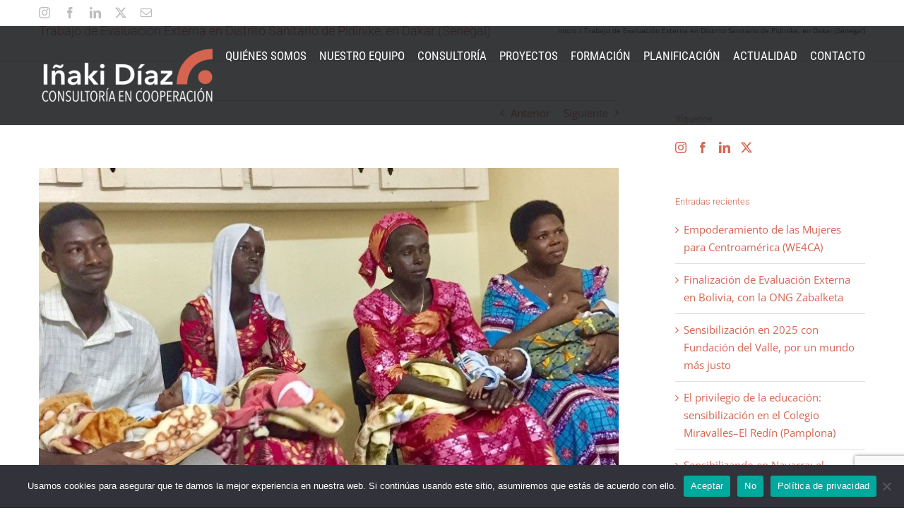

--- FILE ---
content_type: text/html; charset=utf-8
request_url: https://www.google.com/recaptcha/api2/anchor?ar=1&k=6LeVq_IUAAAAACB88wpwq9mNhk_Ly7iBKYO4jaPg&co=aHR0cHM6Ly9pbmFraWRpYXoub3JnOjQ0Mw..&hl=en&v=N67nZn4AqZkNcbeMu4prBgzg&size=invisible&anchor-ms=20000&execute-ms=30000&cb=z00v81e5ii86
body_size: 48604
content:
<!DOCTYPE HTML><html dir="ltr" lang="en"><head><meta http-equiv="Content-Type" content="text/html; charset=UTF-8">
<meta http-equiv="X-UA-Compatible" content="IE=edge">
<title>reCAPTCHA</title>
<style type="text/css">
/* cyrillic-ext */
@font-face {
  font-family: 'Roboto';
  font-style: normal;
  font-weight: 400;
  font-stretch: 100%;
  src: url(//fonts.gstatic.com/s/roboto/v48/KFO7CnqEu92Fr1ME7kSn66aGLdTylUAMa3GUBHMdazTgWw.woff2) format('woff2');
  unicode-range: U+0460-052F, U+1C80-1C8A, U+20B4, U+2DE0-2DFF, U+A640-A69F, U+FE2E-FE2F;
}
/* cyrillic */
@font-face {
  font-family: 'Roboto';
  font-style: normal;
  font-weight: 400;
  font-stretch: 100%;
  src: url(//fonts.gstatic.com/s/roboto/v48/KFO7CnqEu92Fr1ME7kSn66aGLdTylUAMa3iUBHMdazTgWw.woff2) format('woff2');
  unicode-range: U+0301, U+0400-045F, U+0490-0491, U+04B0-04B1, U+2116;
}
/* greek-ext */
@font-face {
  font-family: 'Roboto';
  font-style: normal;
  font-weight: 400;
  font-stretch: 100%;
  src: url(//fonts.gstatic.com/s/roboto/v48/KFO7CnqEu92Fr1ME7kSn66aGLdTylUAMa3CUBHMdazTgWw.woff2) format('woff2');
  unicode-range: U+1F00-1FFF;
}
/* greek */
@font-face {
  font-family: 'Roboto';
  font-style: normal;
  font-weight: 400;
  font-stretch: 100%;
  src: url(//fonts.gstatic.com/s/roboto/v48/KFO7CnqEu92Fr1ME7kSn66aGLdTylUAMa3-UBHMdazTgWw.woff2) format('woff2');
  unicode-range: U+0370-0377, U+037A-037F, U+0384-038A, U+038C, U+038E-03A1, U+03A3-03FF;
}
/* math */
@font-face {
  font-family: 'Roboto';
  font-style: normal;
  font-weight: 400;
  font-stretch: 100%;
  src: url(//fonts.gstatic.com/s/roboto/v48/KFO7CnqEu92Fr1ME7kSn66aGLdTylUAMawCUBHMdazTgWw.woff2) format('woff2');
  unicode-range: U+0302-0303, U+0305, U+0307-0308, U+0310, U+0312, U+0315, U+031A, U+0326-0327, U+032C, U+032F-0330, U+0332-0333, U+0338, U+033A, U+0346, U+034D, U+0391-03A1, U+03A3-03A9, U+03B1-03C9, U+03D1, U+03D5-03D6, U+03F0-03F1, U+03F4-03F5, U+2016-2017, U+2034-2038, U+203C, U+2040, U+2043, U+2047, U+2050, U+2057, U+205F, U+2070-2071, U+2074-208E, U+2090-209C, U+20D0-20DC, U+20E1, U+20E5-20EF, U+2100-2112, U+2114-2115, U+2117-2121, U+2123-214F, U+2190, U+2192, U+2194-21AE, U+21B0-21E5, U+21F1-21F2, U+21F4-2211, U+2213-2214, U+2216-22FF, U+2308-230B, U+2310, U+2319, U+231C-2321, U+2336-237A, U+237C, U+2395, U+239B-23B7, U+23D0, U+23DC-23E1, U+2474-2475, U+25AF, U+25B3, U+25B7, U+25BD, U+25C1, U+25CA, U+25CC, U+25FB, U+266D-266F, U+27C0-27FF, U+2900-2AFF, U+2B0E-2B11, U+2B30-2B4C, U+2BFE, U+3030, U+FF5B, U+FF5D, U+1D400-1D7FF, U+1EE00-1EEFF;
}
/* symbols */
@font-face {
  font-family: 'Roboto';
  font-style: normal;
  font-weight: 400;
  font-stretch: 100%;
  src: url(//fonts.gstatic.com/s/roboto/v48/KFO7CnqEu92Fr1ME7kSn66aGLdTylUAMaxKUBHMdazTgWw.woff2) format('woff2');
  unicode-range: U+0001-000C, U+000E-001F, U+007F-009F, U+20DD-20E0, U+20E2-20E4, U+2150-218F, U+2190, U+2192, U+2194-2199, U+21AF, U+21E6-21F0, U+21F3, U+2218-2219, U+2299, U+22C4-22C6, U+2300-243F, U+2440-244A, U+2460-24FF, U+25A0-27BF, U+2800-28FF, U+2921-2922, U+2981, U+29BF, U+29EB, U+2B00-2BFF, U+4DC0-4DFF, U+FFF9-FFFB, U+10140-1018E, U+10190-1019C, U+101A0, U+101D0-101FD, U+102E0-102FB, U+10E60-10E7E, U+1D2C0-1D2D3, U+1D2E0-1D37F, U+1F000-1F0FF, U+1F100-1F1AD, U+1F1E6-1F1FF, U+1F30D-1F30F, U+1F315, U+1F31C, U+1F31E, U+1F320-1F32C, U+1F336, U+1F378, U+1F37D, U+1F382, U+1F393-1F39F, U+1F3A7-1F3A8, U+1F3AC-1F3AF, U+1F3C2, U+1F3C4-1F3C6, U+1F3CA-1F3CE, U+1F3D4-1F3E0, U+1F3ED, U+1F3F1-1F3F3, U+1F3F5-1F3F7, U+1F408, U+1F415, U+1F41F, U+1F426, U+1F43F, U+1F441-1F442, U+1F444, U+1F446-1F449, U+1F44C-1F44E, U+1F453, U+1F46A, U+1F47D, U+1F4A3, U+1F4B0, U+1F4B3, U+1F4B9, U+1F4BB, U+1F4BF, U+1F4C8-1F4CB, U+1F4D6, U+1F4DA, U+1F4DF, U+1F4E3-1F4E6, U+1F4EA-1F4ED, U+1F4F7, U+1F4F9-1F4FB, U+1F4FD-1F4FE, U+1F503, U+1F507-1F50B, U+1F50D, U+1F512-1F513, U+1F53E-1F54A, U+1F54F-1F5FA, U+1F610, U+1F650-1F67F, U+1F687, U+1F68D, U+1F691, U+1F694, U+1F698, U+1F6AD, U+1F6B2, U+1F6B9-1F6BA, U+1F6BC, U+1F6C6-1F6CF, U+1F6D3-1F6D7, U+1F6E0-1F6EA, U+1F6F0-1F6F3, U+1F6F7-1F6FC, U+1F700-1F7FF, U+1F800-1F80B, U+1F810-1F847, U+1F850-1F859, U+1F860-1F887, U+1F890-1F8AD, U+1F8B0-1F8BB, U+1F8C0-1F8C1, U+1F900-1F90B, U+1F93B, U+1F946, U+1F984, U+1F996, U+1F9E9, U+1FA00-1FA6F, U+1FA70-1FA7C, U+1FA80-1FA89, U+1FA8F-1FAC6, U+1FACE-1FADC, U+1FADF-1FAE9, U+1FAF0-1FAF8, U+1FB00-1FBFF;
}
/* vietnamese */
@font-face {
  font-family: 'Roboto';
  font-style: normal;
  font-weight: 400;
  font-stretch: 100%;
  src: url(//fonts.gstatic.com/s/roboto/v48/KFO7CnqEu92Fr1ME7kSn66aGLdTylUAMa3OUBHMdazTgWw.woff2) format('woff2');
  unicode-range: U+0102-0103, U+0110-0111, U+0128-0129, U+0168-0169, U+01A0-01A1, U+01AF-01B0, U+0300-0301, U+0303-0304, U+0308-0309, U+0323, U+0329, U+1EA0-1EF9, U+20AB;
}
/* latin-ext */
@font-face {
  font-family: 'Roboto';
  font-style: normal;
  font-weight: 400;
  font-stretch: 100%;
  src: url(//fonts.gstatic.com/s/roboto/v48/KFO7CnqEu92Fr1ME7kSn66aGLdTylUAMa3KUBHMdazTgWw.woff2) format('woff2');
  unicode-range: U+0100-02BA, U+02BD-02C5, U+02C7-02CC, U+02CE-02D7, U+02DD-02FF, U+0304, U+0308, U+0329, U+1D00-1DBF, U+1E00-1E9F, U+1EF2-1EFF, U+2020, U+20A0-20AB, U+20AD-20C0, U+2113, U+2C60-2C7F, U+A720-A7FF;
}
/* latin */
@font-face {
  font-family: 'Roboto';
  font-style: normal;
  font-weight: 400;
  font-stretch: 100%;
  src: url(//fonts.gstatic.com/s/roboto/v48/KFO7CnqEu92Fr1ME7kSn66aGLdTylUAMa3yUBHMdazQ.woff2) format('woff2');
  unicode-range: U+0000-00FF, U+0131, U+0152-0153, U+02BB-02BC, U+02C6, U+02DA, U+02DC, U+0304, U+0308, U+0329, U+2000-206F, U+20AC, U+2122, U+2191, U+2193, U+2212, U+2215, U+FEFF, U+FFFD;
}
/* cyrillic-ext */
@font-face {
  font-family: 'Roboto';
  font-style: normal;
  font-weight: 500;
  font-stretch: 100%;
  src: url(//fonts.gstatic.com/s/roboto/v48/KFO7CnqEu92Fr1ME7kSn66aGLdTylUAMa3GUBHMdazTgWw.woff2) format('woff2');
  unicode-range: U+0460-052F, U+1C80-1C8A, U+20B4, U+2DE0-2DFF, U+A640-A69F, U+FE2E-FE2F;
}
/* cyrillic */
@font-face {
  font-family: 'Roboto';
  font-style: normal;
  font-weight: 500;
  font-stretch: 100%;
  src: url(//fonts.gstatic.com/s/roboto/v48/KFO7CnqEu92Fr1ME7kSn66aGLdTylUAMa3iUBHMdazTgWw.woff2) format('woff2');
  unicode-range: U+0301, U+0400-045F, U+0490-0491, U+04B0-04B1, U+2116;
}
/* greek-ext */
@font-face {
  font-family: 'Roboto';
  font-style: normal;
  font-weight: 500;
  font-stretch: 100%;
  src: url(//fonts.gstatic.com/s/roboto/v48/KFO7CnqEu92Fr1ME7kSn66aGLdTylUAMa3CUBHMdazTgWw.woff2) format('woff2');
  unicode-range: U+1F00-1FFF;
}
/* greek */
@font-face {
  font-family: 'Roboto';
  font-style: normal;
  font-weight: 500;
  font-stretch: 100%;
  src: url(//fonts.gstatic.com/s/roboto/v48/KFO7CnqEu92Fr1ME7kSn66aGLdTylUAMa3-UBHMdazTgWw.woff2) format('woff2');
  unicode-range: U+0370-0377, U+037A-037F, U+0384-038A, U+038C, U+038E-03A1, U+03A3-03FF;
}
/* math */
@font-face {
  font-family: 'Roboto';
  font-style: normal;
  font-weight: 500;
  font-stretch: 100%;
  src: url(//fonts.gstatic.com/s/roboto/v48/KFO7CnqEu92Fr1ME7kSn66aGLdTylUAMawCUBHMdazTgWw.woff2) format('woff2');
  unicode-range: U+0302-0303, U+0305, U+0307-0308, U+0310, U+0312, U+0315, U+031A, U+0326-0327, U+032C, U+032F-0330, U+0332-0333, U+0338, U+033A, U+0346, U+034D, U+0391-03A1, U+03A3-03A9, U+03B1-03C9, U+03D1, U+03D5-03D6, U+03F0-03F1, U+03F4-03F5, U+2016-2017, U+2034-2038, U+203C, U+2040, U+2043, U+2047, U+2050, U+2057, U+205F, U+2070-2071, U+2074-208E, U+2090-209C, U+20D0-20DC, U+20E1, U+20E5-20EF, U+2100-2112, U+2114-2115, U+2117-2121, U+2123-214F, U+2190, U+2192, U+2194-21AE, U+21B0-21E5, U+21F1-21F2, U+21F4-2211, U+2213-2214, U+2216-22FF, U+2308-230B, U+2310, U+2319, U+231C-2321, U+2336-237A, U+237C, U+2395, U+239B-23B7, U+23D0, U+23DC-23E1, U+2474-2475, U+25AF, U+25B3, U+25B7, U+25BD, U+25C1, U+25CA, U+25CC, U+25FB, U+266D-266F, U+27C0-27FF, U+2900-2AFF, U+2B0E-2B11, U+2B30-2B4C, U+2BFE, U+3030, U+FF5B, U+FF5D, U+1D400-1D7FF, U+1EE00-1EEFF;
}
/* symbols */
@font-face {
  font-family: 'Roboto';
  font-style: normal;
  font-weight: 500;
  font-stretch: 100%;
  src: url(//fonts.gstatic.com/s/roboto/v48/KFO7CnqEu92Fr1ME7kSn66aGLdTylUAMaxKUBHMdazTgWw.woff2) format('woff2');
  unicode-range: U+0001-000C, U+000E-001F, U+007F-009F, U+20DD-20E0, U+20E2-20E4, U+2150-218F, U+2190, U+2192, U+2194-2199, U+21AF, U+21E6-21F0, U+21F3, U+2218-2219, U+2299, U+22C4-22C6, U+2300-243F, U+2440-244A, U+2460-24FF, U+25A0-27BF, U+2800-28FF, U+2921-2922, U+2981, U+29BF, U+29EB, U+2B00-2BFF, U+4DC0-4DFF, U+FFF9-FFFB, U+10140-1018E, U+10190-1019C, U+101A0, U+101D0-101FD, U+102E0-102FB, U+10E60-10E7E, U+1D2C0-1D2D3, U+1D2E0-1D37F, U+1F000-1F0FF, U+1F100-1F1AD, U+1F1E6-1F1FF, U+1F30D-1F30F, U+1F315, U+1F31C, U+1F31E, U+1F320-1F32C, U+1F336, U+1F378, U+1F37D, U+1F382, U+1F393-1F39F, U+1F3A7-1F3A8, U+1F3AC-1F3AF, U+1F3C2, U+1F3C4-1F3C6, U+1F3CA-1F3CE, U+1F3D4-1F3E0, U+1F3ED, U+1F3F1-1F3F3, U+1F3F5-1F3F7, U+1F408, U+1F415, U+1F41F, U+1F426, U+1F43F, U+1F441-1F442, U+1F444, U+1F446-1F449, U+1F44C-1F44E, U+1F453, U+1F46A, U+1F47D, U+1F4A3, U+1F4B0, U+1F4B3, U+1F4B9, U+1F4BB, U+1F4BF, U+1F4C8-1F4CB, U+1F4D6, U+1F4DA, U+1F4DF, U+1F4E3-1F4E6, U+1F4EA-1F4ED, U+1F4F7, U+1F4F9-1F4FB, U+1F4FD-1F4FE, U+1F503, U+1F507-1F50B, U+1F50D, U+1F512-1F513, U+1F53E-1F54A, U+1F54F-1F5FA, U+1F610, U+1F650-1F67F, U+1F687, U+1F68D, U+1F691, U+1F694, U+1F698, U+1F6AD, U+1F6B2, U+1F6B9-1F6BA, U+1F6BC, U+1F6C6-1F6CF, U+1F6D3-1F6D7, U+1F6E0-1F6EA, U+1F6F0-1F6F3, U+1F6F7-1F6FC, U+1F700-1F7FF, U+1F800-1F80B, U+1F810-1F847, U+1F850-1F859, U+1F860-1F887, U+1F890-1F8AD, U+1F8B0-1F8BB, U+1F8C0-1F8C1, U+1F900-1F90B, U+1F93B, U+1F946, U+1F984, U+1F996, U+1F9E9, U+1FA00-1FA6F, U+1FA70-1FA7C, U+1FA80-1FA89, U+1FA8F-1FAC6, U+1FACE-1FADC, U+1FADF-1FAE9, U+1FAF0-1FAF8, U+1FB00-1FBFF;
}
/* vietnamese */
@font-face {
  font-family: 'Roboto';
  font-style: normal;
  font-weight: 500;
  font-stretch: 100%;
  src: url(//fonts.gstatic.com/s/roboto/v48/KFO7CnqEu92Fr1ME7kSn66aGLdTylUAMa3OUBHMdazTgWw.woff2) format('woff2');
  unicode-range: U+0102-0103, U+0110-0111, U+0128-0129, U+0168-0169, U+01A0-01A1, U+01AF-01B0, U+0300-0301, U+0303-0304, U+0308-0309, U+0323, U+0329, U+1EA0-1EF9, U+20AB;
}
/* latin-ext */
@font-face {
  font-family: 'Roboto';
  font-style: normal;
  font-weight: 500;
  font-stretch: 100%;
  src: url(//fonts.gstatic.com/s/roboto/v48/KFO7CnqEu92Fr1ME7kSn66aGLdTylUAMa3KUBHMdazTgWw.woff2) format('woff2');
  unicode-range: U+0100-02BA, U+02BD-02C5, U+02C7-02CC, U+02CE-02D7, U+02DD-02FF, U+0304, U+0308, U+0329, U+1D00-1DBF, U+1E00-1E9F, U+1EF2-1EFF, U+2020, U+20A0-20AB, U+20AD-20C0, U+2113, U+2C60-2C7F, U+A720-A7FF;
}
/* latin */
@font-face {
  font-family: 'Roboto';
  font-style: normal;
  font-weight: 500;
  font-stretch: 100%;
  src: url(//fonts.gstatic.com/s/roboto/v48/KFO7CnqEu92Fr1ME7kSn66aGLdTylUAMa3yUBHMdazQ.woff2) format('woff2');
  unicode-range: U+0000-00FF, U+0131, U+0152-0153, U+02BB-02BC, U+02C6, U+02DA, U+02DC, U+0304, U+0308, U+0329, U+2000-206F, U+20AC, U+2122, U+2191, U+2193, U+2212, U+2215, U+FEFF, U+FFFD;
}
/* cyrillic-ext */
@font-face {
  font-family: 'Roboto';
  font-style: normal;
  font-weight: 900;
  font-stretch: 100%;
  src: url(//fonts.gstatic.com/s/roboto/v48/KFO7CnqEu92Fr1ME7kSn66aGLdTylUAMa3GUBHMdazTgWw.woff2) format('woff2');
  unicode-range: U+0460-052F, U+1C80-1C8A, U+20B4, U+2DE0-2DFF, U+A640-A69F, U+FE2E-FE2F;
}
/* cyrillic */
@font-face {
  font-family: 'Roboto';
  font-style: normal;
  font-weight: 900;
  font-stretch: 100%;
  src: url(//fonts.gstatic.com/s/roboto/v48/KFO7CnqEu92Fr1ME7kSn66aGLdTylUAMa3iUBHMdazTgWw.woff2) format('woff2');
  unicode-range: U+0301, U+0400-045F, U+0490-0491, U+04B0-04B1, U+2116;
}
/* greek-ext */
@font-face {
  font-family: 'Roboto';
  font-style: normal;
  font-weight: 900;
  font-stretch: 100%;
  src: url(//fonts.gstatic.com/s/roboto/v48/KFO7CnqEu92Fr1ME7kSn66aGLdTylUAMa3CUBHMdazTgWw.woff2) format('woff2');
  unicode-range: U+1F00-1FFF;
}
/* greek */
@font-face {
  font-family: 'Roboto';
  font-style: normal;
  font-weight: 900;
  font-stretch: 100%;
  src: url(//fonts.gstatic.com/s/roboto/v48/KFO7CnqEu92Fr1ME7kSn66aGLdTylUAMa3-UBHMdazTgWw.woff2) format('woff2');
  unicode-range: U+0370-0377, U+037A-037F, U+0384-038A, U+038C, U+038E-03A1, U+03A3-03FF;
}
/* math */
@font-face {
  font-family: 'Roboto';
  font-style: normal;
  font-weight: 900;
  font-stretch: 100%;
  src: url(//fonts.gstatic.com/s/roboto/v48/KFO7CnqEu92Fr1ME7kSn66aGLdTylUAMawCUBHMdazTgWw.woff2) format('woff2');
  unicode-range: U+0302-0303, U+0305, U+0307-0308, U+0310, U+0312, U+0315, U+031A, U+0326-0327, U+032C, U+032F-0330, U+0332-0333, U+0338, U+033A, U+0346, U+034D, U+0391-03A1, U+03A3-03A9, U+03B1-03C9, U+03D1, U+03D5-03D6, U+03F0-03F1, U+03F4-03F5, U+2016-2017, U+2034-2038, U+203C, U+2040, U+2043, U+2047, U+2050, U+2057, U+205F, U+2070-2071, U+2074-208E, U+2090-209C, U+20D0-20DC, U+20E1, U+20E5-20EF, U+2100-2112, U+2114-2115, U+2117-2121, U+2123-214F, U+2190, U+2192, U+2194-21AE, U+21B0-21E5, U+21F1-21F2, U+21F4-2211, U+2213-2214, U+2216-22FF, U+2308-230B, U+2310, U+2319, U+231C-2321, U+2336-237A, U+237C, U+2395, U+239B-23B7, U+23D0, U+23DC-23E1, U+2474-2475, U+25AF, U+25B3, U+25B7, U+25BD, U+25C1, U+25CA, U+25CC, U+25FB, U+266D-266F, U+27C0-27FF, U+2900-2AFF, U+2B0E-2B11, U+2B30-2B4C, U+2BFE, U+3030, U+FF5B, U+FF5D, U+1D400-1D7FF, U+1EE00-1EEFF;
}
/* symbols */
@font-face {
  font-family: 'Roboto';
  font-style: normal;
  font-weight: 900;
  font-stretch: 100%;
  src: url(//fonts.gstatic.com/s/roboto/v48/KFO7CnqEu92Fr1ME7kSn66aGLdTylUAMaxKUBHMdazTgWw.woff2) format('woff2');
  unicode-range: U+0001-000C, U+000E-001F, U+007F-009F, U+20DD-20E0, U+20E2-20E4, U+2150-218F, U+2190, U+2192, U+2194-2199, U+21AF, U+21E6-21F0, U+21F3, U+2218-2219, U+2299, U+22C4-22C6, U+2300-243F, U+2440-244A, U+2460-24FF, U+25A0-27BF, U+2800-28FF, U+2921-2922, U+2981, U+29BF, U+29EB, U+2B00-2BFF, U+4DC0-4DFF, U+FFF9-FFFB, U+10140-1018E, U+10190-1019C, U+101A0, U+101D0-101FD, U+102E0-102FB, U+10E60-10E7E, U+1D2C0-1D2D3, U+1D2E0-1D37F, U+1F000-1F0FF, U+1F100-1F1AD, U+1F1E6-1F1FF, U+1F30D-1F30F, U+1F315, U+1F31C, U+1F31E, U+1F320-1F32C, U+1F336, U+1F378, U+1F37D, U+1F382, U+1F393-1F39F, U+1F3A7-1F3A8, U+1F3AC-1F3AF, U+1F3C2, U+1F3C4-1F3C6, U+1F3CA-1F3CE, U+1F3D4-1F3E0, U+1F3ED, U+1F3F1-1F3F3, U+1F3F5-1F3F7, U+1F408, U+1F415, U+1F41F, U+1F426, U+1F43F, U+1F441-1F442, U+1F444, U+1F446-1F449, U+1F44C-1F44E, U+1F453, U+1F46A, U+1F47D, U+1F4A3, U+1F4B0, U+1F4B3, U+1F4B9, U+1F4BB, U+1F4BF, U+1F4C8-1F4CB, U+1F4D6, U+1F4DA, U+1F4DF, U+1F4E3-1F4E6, U+1F4EA-1F4ED, U+1F4F7, U+1F4F9-1F4FB, U+1F4FD-1F4FE, U+1F503, U+1F507-1F50B, U+1F50D, U+1F512-1F513, U+1F53E-1F54A, U+1F54F-1F5FA, U+1F610, U+1F650-1F67F, U+1F687, U+1F68D, U+1F691, U+1F694, U+1F698, U+1F6AD, U+1F6B2, U+1F6B9-1F6BA, U+1F6BC, U+1F6C6-1F6CF, U+1F6D3-1F6D7, U+1F6E0-1F6EA, U+1F6F0-1F6F3, U+1F6F7-1F6FC, U+1F700-1F7FF, U+1F800-1F80B, U+1F810-1F847, U+1F850-1F859, U+1F860-1F887, U+1F890-1F8AD, U+1F8B0-1F8BB, U+1F8C0-1F8C1, U+1F900-1F90B, U+1F93B, U+1F946, U+1F984, U+1F996, U+1F9E9, U+1FA00-1FA6F, U+1FA70-1FA7C, U+1FA80-1FA89, U+1FA8F-1FAC6, U+1FACE-1FADC, U+1FADF-1FAE9, U+1FAF0-1FAF8, U+1FB00-1FBFF;
}
/* vietnamese */
@font-face {
  font-family: 'Roboto';
  font-style: normal;
  font-weight: 900;
  font-stretch: 100%;
  src: url(//fonts.gstatic.com/s/roboto/v48/KFO7CnqEu92Fr1ME7kSn66aGLdTylUAMa3OUBHMdazTgWw.woff2) format('woff2');
  unicode-range: U+0102-0103, U+0110-0111, U+0128-0129, U+0168-0169, U+01A0-01A1, U+01AF-01B0, U+0300-0301, U+0303-0304, U+0308-0309, U+0323, U+0329, U+1EA0-1EF9, U+20AB;
}
/* latin-ext */
@font-face {
  font-family: 'Roboto';
  font-style: normal;
  font-weight: 900;
  font-stretch: 100%;
  src: url(//fonts.gstatic.com/s/roboto/v48/KFO7CnqEu92Fr1ME7kSn66aGLdTylUAMa3KUBHMdazTgWw.woff2) format('woff2');
  unicode-range: U+0100-02BA, U+02BD-02C5, U+02C7-02CC, U+02CE-02D7, U+02DD-02FF, U+0304, U+0308, U+0329, U+1D00-1DBF, U+1E00-1E9F, U+1EF2-1EFF, U+2020, U+20A0-20AB, U+20AD-20C0, U+2113, U+2C60-2C7F, U+A720-A7FF;
}
/* latin */
@font-face {
  font-family: 'Roboto';
  font-style: normal;
  font-weight: 900;
  font-stretch: 100%;
  src: url(//fonts.gstatic.com/s/roboto/v48/KFO7CnqEu92Fr1ME7kSn66aGLdTylUAMa3yUBHMdazQ.woff2) format('woff2');
  unicode-range: U+0000-00FF, U+0131, U+0152-0153, U+02BB-02BC, U+02C6, U+02DA, U+02DC, U+0304, U+0308, U+0329, U+2000-206F, U+20AC, U+2122, U+2191, U+2193, U+2212, U+2215, U+FEFF, U+FFFD;
}

</style>
<link rel="stylesheet" type="text/css" href="https://www.gstatic.com/recaptcha/releases/N67nZn4AqZkNcbeMu4prBgzg/styles__ltr.css">
<script nonce="aA2JuW394HtviPP35mr_lQ" type="text/javascript">window['__recaptcha_api'] = 'https://www.google.com/recaptcha/api2/';</script>
<script type="text/javascript" src="https://www.gstatic.com/recaptcha/releases/N67nZn4AqZkNcbeMu4prBgzg/recaptcha__en.js" nonce="aA2JuW394HtviPP35mr_lQ">
      
    </script></head>
<body><div id="rc-anchor-alert" class="rc-anchor-alert"></div>
<input type="hidden" id="recaptcha-token" value="[base64]">
<script type="text/javascript" nonce="aA2JuW394HtviPP35mr_lQ">
      recaptcha.anchor.Main.init("[\x22ainput\x22,[\x22bgdata\x22,\x22\x22,\[base64]/[base64]/[base64]/bmV3IHJbeF0oY1swXSk6RT09Mj9uZXcgclt4XShjWzBdLGNbMV0pOkU9PTM/bmV3IHJbeF0oY1swXSxjWzFdLGNbMl0pOkU9PTQ/[base64]/[base64]/[base64]/[base64]/[base64]/[base64]/[base64]/[base64]\x22,\[base64]\x22,\x22wrHDmUQ0w48UBMK5S14KH8ORw5Q0wrlZRA9ANsOxw487f8KjYsKBR8O2eC3ChMOzw7F0w4jDkMOBw6HDocO0VC7DvcKNNsOwEMKrHXPDoSPDrMOsw6fCicOrw4tRwrDDpMOTw5jCvMO/UndSCcK7wopgw5XCj0NQZmnDgmcXRMOCw5bDqMOWw6ENRMKQHcO2cMKWw6zCmhhAFMOMw5XDvGfDncOTThg+wr3DoSkvA8OiTHrCr8Kzw7oRwpJFwpbDvAFDw5XDhcO3w7TDsVJywp/DtsO1GGhlwq3CoMKaXMKKwpBZTE5nw5EgwoTDi3s8wqPCmiNvaiLDuxLClzvDj8KDLMOswpcTTTjChRDDoh/CiDzDp0U2wolLwr5Fw6/Cnj7DmjHCt8Okb1fCnGvDucKSG8KcNiNEC27Dol0uwoXCtsKAw7rCnsOfwrrDtTfColbDkn7DgznDksKAZcKcwoomwolnaW9TwpTClm9/w4wyCnxIw5JhDsKLDATChEBQwq0NXsKhJ8KIwpABw6/Dq8OMZsO6CMO0HXc/[base64]/[base64]/DkMOWw4DDvTNwacO3SwbDlcOfw6sew7zDtMOjBMKYaSjDpxHClmBHw73Ch8Kgw75VO1wOIsONE0LCqcOywoDDuGRnc8OIUCzDpUlbw6/CucKgcRDDhUpFw4LCrT/ChCRtM1HChiIHBw88M8KUw6XDvg3Di8KeY04YwqpqwrDCp0UzHsKdNjPDgDUVw5jCmkkUYsOiw4HCkQd3bjvCkcKcSDkpbBnCsEdAwrlbw54kYlVJw4o5LMOmc8K/NxMMEFVuw5zDosKlelLDuCg8WTTCrVtIX8KsM8Kzw5BkYnB2w4AJw5HCnTLCp8K5wrB0YU3DnMKMXXDCnQ0sw4toHBh4Fip9wq7Dm8OVw4TCvsKKw6rDg2HChFJBC8OkwpNQS8KPPmPCr3t9wojCnMKPwovDpcOOw6zDgB/ClR/DucO8wps3wqzCksOlTGpGVMKew47Dt1jDiTbCrkbDqMKdFyltJWsBRGBqw5gvw619wp/CqcKJwpRnw7jDnmrCmnnDqB0eKcKyPjpXKcKgHMKDwr3CqMKuSk9Gw4HDl8K+wrp+w4PDt8KOXmDDkcKrV1nDpGEVw74gbMKWURNvw7kmwrgqwpPDihvCmRVAw4nDicKJw7oYcsO9wpXDtcK2wp7CoVzChR97axDCjcK/[base64]/[base64]/CvTLCk8K2w7DCl3bCnMOnKMK+M8OtcybCk8KAacOsFUxUw6liw7jDn3XDtcOhw6lSwp4nRlVaw43DosO6w4/DgcOwwoPDvsKAw7Z/wqhFI8KqTsOKwq7CusKXw5/CicK5wok8wqPDmBcBeWl1XsOmw7Jpw43CslDDnSjDpMO6wrLDnxHCqMOpwohMw47DkmzCtyY7wqAOBcK5ecOGZE3DhcO9wpw8JcOWSCkfMcKrwrpawojCnGTCvcK/w4A8FA0Gw48ceEd1w6xMdMKiImvDocKIaXTCu8KlNcKtMjnDogbDr8OVw6XCjcKYL3BzwopxwpVzBX1/[base64]/[base64]/[base64]/CoWAEw40Ew4DDtMKqZsOfw7ZVw6jDgTHCkzoTJSvDo2vDsh8Rw7lcw6h+UGnChsOUw67CosKsw4oBw6jDs8Oww6RmwrlfaMOcBcKhMsK/WsKtw6vCosOAw4TDksK+LEZjNSplwp7Do8KrFHHCqk5hEcO9NcOlwqDCrsKOAMOdVcK3wpTDmsOGwqrDucOwDRl/w6cZwrY8OsOwIcO/[base64]/DihZbw6EXH8K4LS7DkcOTw6x1woDCg2gLw4TCuwd9w4DDpwUIwoQ2w7RhJnXCh8OsOMOcw6stwq3CkMKtw7vCnmDDosK0d8KZw5PDi8KDesO3wonCtU/[base64]/w53CrEBKMsOQZHjDlsKVZsOOw7IjwpkgH3nCv8KPLSXDs0B3wqo6c8Kxwo/DhQ/[base64]/DmMKTYMOow5rDlXNRw44vw5HDscKWR1QWwrbDjjsRw6jDgE/ChlEWRmzCq8KXw77Cq2sNw5jDgsKPFmxtw5fDgS4AwpnCuVUmw7/CtMKAc8ODw41Cw4oJfsO0PTfCqMKhT8OCYy3Dvk0SDmwpOVDDmkNnH3XDtcO6DE80woJtwr9PL10zJMOHwp/CimfCo8O3RCTCgcK3dVcewoUVwps1VMOrT8OnwrYMw5vCvMOiw54xwr1Kwq5rCCLDrS7Cq8KJJWxWw77CtQHCo8KTwooicMOOw5PDqHQlYMK/IlfCpsO8WMOQw6Iiw5h5w51pw7oHOsOvGAo/wpJCw4XCmsOCYncfw5/CnDMCHsKRw4PCisOBw54ZTEvCqsO0U8OiHSHDoBLDuX/Cr8KSDTzDrDrCjHTCp8Odw5XCqR43EGVje2g5J8KgasKvwofCpVvDkGMzw6rCr3lYBlDDlz7DscOYw7XCkWRCIcO5wrAvwphmwqLDjcObwqoxbsK2Kw09w4Z4w4/Ct8O5cQgrexQnw5kEwoE/wpXClE3CkMKewpVwLcKfwofCnmLCnA7Dv8KvQRTDhhhKAXbDssONWSUDegfDs8O/Wg1pa8OSw7oNOsOmw7DCqDTDsVRawqRsZRlzw4kHQnrDrn7CiS/[base64]/DuyZCC8K7wprDicKJA8O/w4LCgcO9JsKfwrF6w5x5QTUXA8OaGMKrw4Vmwo8lwoV/QW0TJVjDmBvDsMKqwpc5w5ANwoPDvXRfO2zDkV0wN8OTG14ucMKxOMKUwovCsMOHw5/Du38ERsKOwo7DgsOLSRrCvTQiwpnDvcOKM8KbJlIbw6rDvRkQcQYjw7wDwrUOKsOYJ8KIOgvDk8KkXEXDl8ObKiHDgcOUOA95NDUEX8K2wroPTGx4w45uORPCi00KCSZBD0kRYGXDlMOZwrzCt8OgccO/WGbCtiDCi8KIX8K4w7bDpzMMHREmw5/DtsO7VHHDuMK/wq1gasOvw5sxwonCkQjCp8O+SjNLEwo1WsOTZEcCw5/CowXDrjLCoHDCscO2w6fDinNIfz8zwoTClWtfwoplw4EkFMOWah/Dj8K5VsOEwpN6UMO5w5/CrMKDdhPDicKPwrFrw5zCmsKlRgoSVsOjw5TCvcOgwrIkIwp/HAEwwozCnMOywo7DhMKxbMOvJcO8wpLCncOlemkbwppEw7trSHBWw77CliPCkg8RQcO+w4JoO3Upw7zCkMKPG0bDjWpXIj1YXcKRR8KkwqbDhMOLw7kQBMOcwozDncOMwrszNXQ0R8K7w6hkWcK2JifCuUbDpFAXa8Klw4vDgEoASGYHwq/DqEcAwrbDtVQ9dFUZNMOHc3FZwq/CjV7ClMK7YcO7woDChzxfw7tqYGZwcmbCp8K/w4hEwo7CksOJZnYWM8KvNV3CtEjDi8OWPGZNS2bCncKceBQuXWYEw603wqTDjGDDqMKANcODZU7Dt8O+NDLDksKjAh81w67Cv0XCkMOEw7fDn8KwwqJlw7bDhcOzTxrCm3DDqWcmwq8MwoLCkhlRw5HCoh/CqQZKw6LDvSQFH8OUw5HCnQrDsiMGwpZ+w4rDpcOLw5saTltdAsOzKMK5JsO0wpNkw6DDlMKbw5kAAV4DTMKaDBBUPlw/w4PCiBjDqAVtQz07w6rCoxNAw6HCs3VCwqDDvBHDtMKBD8K0HXY3woXClcKxwpzDjcO4w6jDnsOVw4fDrsKvwofClW3DiHBTw4U3wq/Ck0HDmMKIXk4lX0oYw5Q3FE5PwrUPC8OtIENWVi3CgMKXw6/Dv8Krwodnw4l/[base64]/[base64]/w4nDuMO9woPChMKEAiMjwpAaB8OeVhnDgsKfw5p1w4DCusOUBcOMwo/CrHMfwqLCscOCw6Z/[base64]/ESvDlUZlUMK0anUlYnknw4x/PcKPw6bCvcKQKQUow75IHMKPMcOywp56YHDCjksIIsK+XDfCqMKPMMOAw5MGLcKJwp7Dpho8wqwDw5o+McK9GxDDmcOcO8KHwpfDi8Oiwp4KRmfDh3PDsxAqwoMGw7/ChcK5fUTDmMOsK0vDgsKEdMKEBX7Co0Nlwox7wqzCrmMmB8OdbR8ywrxeT8KKwrfCkVjCsljCr3zCvsODw4rDr8KTQcOKQl4Cw4V/WWt5QMOTfFfChsKnL8Kyw4AzMgvDtQcFb17Dt8KMw4k8ZMKzTQl9w7AswpUuwpRowrjCs2nCvcOqBSI8T8O8ZsOqZcKwPEZbwozDpEQDw7NvWSzCs8O3wqM3d2Bdw78ewqfCosKpeMKKLGseI2HCkcKxU8O6KMOheGoZNWDDr8O/acOHw5jDjAHDvntTVy/DsTAxPnY8w6HDriPDozPDhnfCosOewrnDuMOrNMO+DsK4wqZKWzViR8KEw57Cg8K4SsOhC2lnJMO7w6Vew4rDgElswq7Dv8OmwpEUwpVTwoTClRbDj2rDgW7ClcOjVcKWXDlewq/DumnDtAQrUGDCoyPCsMOSwrPDrcOaWHdpwoHDmcKbRGHCusO/w79/w4FsWMO6JMOKYcO1wpN6RMKnw6kywo7Dqn1/[base64]/[base64]/[base64]/ZRcnwrXDuSsAdMKew6rClsKXMWDDgwllYj3CkgfDvMK/wobCjDPClsKbw4vCt3/DkRzDh2kWa8OAPFg4G2PDjBxbdlMzwo7CusK+JGl2UWLCj8KbwrIpLXUWdQfCtMKDwpDDqMK2wobCnwnDocKRw5zCllRdwqPDn8O7wrnCt8KOVCLDo8KawphNw6cWwrLDocORw7Fdw5J0PydHC8OvHArDkSXCn8ObdsOmO8Orw63DmcOgc8OUw6wfA8KvMx/CtWURwpE/XsOrAcKxT0QIwrtXE8KGKkTDqcKjPBLDncKBD8OaVHPCokBwBQLCjBTCuklBFcOtO0lzw5rClSnCqsO6w78Gw5Y+wr/DjMO5w5dsX2jDvMKTwrHDomzDgMKlXMOcw4XDmxnCun7DvcOUw5DDmwREM8KmBh3DvhDDksKowofCpEsyLxTCp2XDtMKjLsKTw73DmgbCo3PCoCpAw7zClsKOf0LCgiM6bw/DqMK+T8KNJlXDuSPDusK/XsKkAMKCwo/[base64]/[base64]/DqcKXwq/CtGBIw7LDgMO7Y0xZwqDDkV/[base64]/Cintmw4RMYcKpwoxMBHdkJUdAY8KjWn8xdcOBwrAQaFdsw54QworDksKkSsOWw7XDsgXDtsKlC8K/woUTYMKXw5hLw4oEVcOUO8O8Sz/Du0rDqkDDjsKMdsOcw7tQYsK4wrQYY8OxdMKOSz/Dr8OeJx/CnjPDjcK8R2zCtixpwqZAwrXDmcKPZFvCoMKEw4U6wqXCrH/DhWXCpMKaGVA7Q8KbMcK7w7LDlcOSV8K1dmthCiVPwpzCq0TDnsOjwpHCiMKiUcKlTVfDiSd6w6HCo8OJwrHCncKeCxPDgVEJwrPDtMK7w6daIxrCoBB3w7VSwpXCry1hA8KFHRvCscOKw5smS1JDUcKUw40pw7/CuMKIwps5wofCmiwPwrInBsOLSsKvwoxwwrDCgMKbw4LCsjVEJwjCu1tjIcKUw63DhmQ8C8OhF8KrwrjCt2RFFzjDi8K4CjfCgCUHNMO+w5DDicKwaUnDuX/Cn8O/P8OvXz3DpcO/NMKawqjDlkIVwrvCmcOmOcKVccKYw73CjTJeGATDuTXDsCMkw44vw6zCkMK2L8K0Y8KewqFKAU5uwqPCiMKqw6HCssOHwoImY0VsXcKXC8OSw6BLKgIgwqR9w7/CgcOdw4A+w4PDmzNnw4/Dv3tFwpTDisKSICXCjcOOwp9lw4fDkwrClELDu8KTw6BzwrPCsR3DscO2w45USsO0Di/Dv8KRw6xUfMKbOcKgwrNHw686VcKawqpow5EsJzzCixY8wol1XTvCpx1XEATDhDjCmlIvwqFew5bCmWFnQMKzfMKTBgXCksOKwq3Dh2YlwovDmcOARsOtb8KucEAYwoHDqsK5XcKXw6Y6wo8RwpTDnRjChmANY3MyfsKuw5MjLsKHw5zCpMKKwq0YEDBFwp/CohzChMKaQVxcK2bClhHDsSsJbw92w5DDn0lPYcKQZMKbPV/Cr8OTw7HDhznCqcOGJGTDr8KOwoZuw5c+YDFSeSXDkMODEMOQXThRDMOXw7tUwpzDknDDgkUTwoPCvMONIsO4CHTDpChww7NwwpnDrsKqXGvCiXtFCsO/w6rDlsOeRMOWw4/CjE3DoTwsTcOOQ31qe8K+KsK6wowvw58xwpHCvsKDw6PCvFgXw5/ChmhiF8K7wqRiUMK6ZFpwS8OEwoLDocOSw7/CgWDCpsKMwo/DlV7DhWvDvgTDoMK0O27DiDHCkBfDrx5jwpBbwqJ1wrLDtAMXwo7Ck1B9w5DCojPCo0nCshrDm8KAw6glw6bCqMKnSAvChlLDtB1iJnrDusO5wpzDp8O/P8Ktw7Qgw5zDpRs2w4PCmHRZRMKqw7vCnMKoNMOLwp8+wq7Du8ONY8OKwpjCjD/DhMOREl5iKAtVw6LCtgPCkMKWwo9zw5/CqMKkwqTCt8Kaw6AHAAgdwrwJwr5zKUAkcMKvaXjCgBATcsOywqQbw4gRwpjCtSzChsK6GXHDhcOQwqZmw4V3BsOYw6PCl0BfM8KMwrJpZFbCgChMwpzDshvDisOYHMKJU8OZEcOmw4ZhwqbChcOSe8KNwqnDqcKUCXdpwrAewo/Dv8OPc8Obwq1KwqHDu8Krw6Y6R2nDj8KRX8KjBcOAW21Bw6BFXlsAwpnDvMKNwp1+ZcKGAMObK8KuwrXDvnTCjR5Aw5LDr8Kvw4LDsSXDnTcNw5J0WWfCtQ1CRcOBwopdw6XDg8KIcwkDW8OVCMOpwp/ChMK/[base64]/CrTs9wozDqsKCQsKVw7zDqG3Ci8K5wrFpwpFgTMOTw5/DkMOAwrJZw5HDoMKUwp7DnBTCmiPCtm/CocKYw7zDlATCr8Knwq3DqMK4HBwWw4Zww5JBT8OmNDzDi8K4J3bDpMK3dGXDhhrDtsKqN8OCeh4rw4XCs1oYw50swpgUwqDCmCzDtsKwNcOlw6kfUho/[base64]/[base64]/wpXCnsObwqJ0w6zCnMOpDm7DoDPCtzNOLsKIw5xwwrDDtU9je04vHVwOwrtaDm9aBcOvGUZEMF7CscKwa8KuwrHDkMKNwpXDtV46E8KCw4HDlxtaYMKJw5FZSm/CsAQgRHg3w7TDpcOEwojDmn7DpBFYLsK6RVFewqjCtllDwoLDlwLDqlNCwpLCog8wG37DlXxowr3Dpk/CvcKAw5cJfsKVwqJECGHDiQ/Do2d7MMKqw4kedcOuGjhMMixSCg7CpEBvFsOPO8OcwoEMImklwrl4wqPDpmJKWcKTLcKmQmzDj3ReJcO/w4rCmsOjEMOKw5RmwrzDri8aE3kfP8OtDXfCl8Okw54FGsOywoswDzwfw5/DvMKuwoDDicKHDcKBw7l0DMKowoHCnx7Ci8KHTsK8woQJwrrClTANMh7Ci8K8TG1MEcOSMRZNBk7DpwTDpcO8woDDgCIpEGcfDCLCrsOjQcKTZzYXwpoOKsOfw4pvE8OXPMOuwoNKAXd9wo7DncOMXAHDgMKVw5FOw6bDksKZw5vDp2HDlsOuwoRCH8KgagTCtMOCw6/Clh9YIMKWwoclwqfDlEYYw7jDrcKBw7LDrMKRw7UwwpzCksOpwrtMJQpRKUolXw/[base64]/CnSzCuGrDpUTDpcO1KwjDpAQDw63DhG/CpsObJVNHwobCtMO/w7J4w4pLCWhfax5tCMKgw6ROw5s9w5jDnR9Iw4AGwqxnwqhXwq/[base64]/DiAnCvR1qwpIAAk/CpSbDu3EhFcORw7DCssKSUF7DuHQjwqfDj8Oqw7BvHVXDnsKSaMK2J8Oyw7BtGCjCk8KtaRDDncKrAU54fMOwwp/CpgjCiMKRw7HCmSXCqDwxw5HDhMK6X8Kdw5rCjsKkw7nCp2PDhgsZEcOzGWvCrDDDkGEpG8KdCB8Iw6xXFGgIPsOlw5rDosKjfMK6w4/DuwQawrAqwqHCiRHDkcOLwqdqw43DiwLDkRTDsH10ZsOGEEHCjCDDsyvCrcOWw7ovw67CvcODLGfDhCRMw5pkccKBV2bDgzYZTmrDkcKsa1Jcw7syw65mwo8hwpZ2TMKKF8OEw6Y/woI8B8KBccOCw7M3w7zDu3JxwppRwo/Du8K5w7DCnDM8w5PCu8OBe8Kcw7nChcOMw6t+bBwoDsOzfcOnNC8wwow+J8K2wq/CtTMtAR/Ct8KawrJdFsKQeXvDicK3CwJew6Jsw6DDrHbCkl1wA0nCgcO7FcOZwp1CaFdbMRN9ecK6w7cICMOHOMOaXmd3wqvDnsKewqgCAmPCsBPCucO7EmJaUMKdSh3CkSHDrn9YdWIuw7zCtsO6wozCmUbCp8Ogwqo1fsKaw6fCrBvCgcKBPsOaw4dDXMKNwqrDjF7Doz/Cn8KxwrPCmS3DrMKtYMOHw6nCkDALFsKpwrlqQcOaUhNuXMOyw5Y6wroAw4HDlHhVwrrChStDaT14NMKRK3UWUmDCoERebAEOOxdNfGDDtG/Dui3Csm3CrcKYbUXDgzPDqy5ywpDDv1o/w4YHwp/[base64]/CqsO2Yml9dsKnwqx+Xl4yw68qwrTCvzASKMObwqB7woR0HcOTBsK6wo/DmMOnbmfChX/CvXzDrcK7NsO1wodATBrCr0fDv8O7woTDtcK/w4DCgy3CjMOqw5zCkMKQwqDClsK7F8KRQhMjEGHDsMKCw4rDshttXDl0I8OoEDE6wrfDpxzDm8OhwofDtsOHwqbDoR7Clx4Pw6LCqkbDiEJ9w7nCksKfJ8OJw5zDkMOzwpsawpFKw73CvmsDw5d+w6dfZcKPwpbDt8OIMMKxwrbCoz/CvsKFwrvCmcK2dSnChsOrw7www5Juw7Ahw6Y9w7/[base64]/CkgFTw4EiAcOLwrXCgW/Dr8KyRxPCpcK3wrfCv8KmDsO9w4fDgcOJw53CskjCiUgQwqPCt8OVwqcfwrg0w77CvcKhw5ICf8KeNMOod8K2w6HDt10nGXMJwrnDvz0IwqbDr8Oew7hfGsODw7lrw5bCjMKwwpBswrAXN19/DsK5wrRkwqFAHwrDl8OZehEEw7FLLnLCk8Kawo5tL8OcwoDDjDdkwphCw6fDlUXCr1k+w7HDpTNvXRlwK0pCZ8KUwpYswooSXcOUwq5xwrIdel7ClMK6woZvwphcMsO2w7/[base64]/Ckj8OAsOFEcKtScKheMOyw57DlsOmw7TCksKKKcOdb8Ogw5fCr1YewovDgA/[base64]/DicKRwoNlKktww5MDfUrDoMKmwq7CtMOfwoMGw5APPX1iMwMpT11Rw6ZuwpnClMKcwpXDuinDl8Kzwr/DmHV5w4hVw4dtwo3DjA/DqcKxw47DocOEw6PCuRsbTcKnVsKAw4REecKmw6bDhsODI8ODa8KjwqfDh1sRw7dOw5nDqMKHNMONF3jDhcO1wq5Mw5TCgcOHwoLCploHwq7Dp8K6wpN0wpvColc3wohsLcKQwrzCksK4ESTDl8OWwpFeZcO5VMOXwrnDvzfDpggBw5LDlnh/wq5KFcKXw7wpN8KfNcOeRxgzw51CU8OlasKFDcKXRcKpcMKhTi1rw5B/wpbCusKbwrPDmMOaWMOhT8OzE8K6woXCmFsRQsOAFMK5P8O4wqQZw7DDtVnChXNcwp95dH/DnkFTWlTCtcK5w7odwqkFD8Onc8Ozw7TCqcKfBmDCnsO/[base64]/CrFNaAHnCq8Oew5Yiwpw9ecOqwqFCwp3CscO4wp03w7LDrMK9w7HCjkrDtjkIwpzDpgPCs1AcblcybC0cw4xTHsOKw6B4wr9ZwrjCq1TDom0RXy9gw5TDkcO3PUF7wo/Ds8Kbwp/CrcOcG2rCrMOHbUjCvBbDp1rCsMOKw6jCqiFaw6E7FjV+BMKVCzXDjnIKdEbDpsKiwqvDvsK8WTjDssOVw6grOsOfw5rDh8O+w6vCh8KKccOwwrVUw7EPwp3Cq8K3wrLDiMOLwq/[base64]/[base64]/[base64]/CpRheZzUtJVDDkBF9wovCk8OkSMKnw58mX8OrFcKNDMKbU3ZsYDtaLA7Drn4uw6B2w6fDo2J3c8Kmw6bDu8OKOcKHw5JLHWIIKsOBworClAvDozfCisOsQl5Pwr4zwp9pc8KqXBvCoMOrw53CowbCuEJBw6nDnnHDij/ChDpBwqrCrsOHwqcaw7EMZMKJaHvCtcKGGMOxwrjDgSwzwr/[base64]/[base64]/CpDLCt8OKCAs5w6rCrsKqwozCtRIQw6wQwovDhj7DuhApw5bCiMOtCMObOsKLwp5EA8Kzw5cxwofCq8KOTjIbP8OeKcK6w6rCi3Zlw6YzwrHDrHTDhn82TMOyw7NiwrEwLwXDvMK7TxnDn2ppO8OeGmPDjETCmUPCgxURMsKvKMKLw5HCpcKywpjDr8OzdcKVw5/Dj1rDgUjClBg/[base64]/fcO5wqbCr8KcCUfDusOkw5DCm8KZwoZXw655VcKUwonDhMKaw4bDhHnCnMKCJTJYTnbCgcOVwrw7HyEXwqDDvHRYRMKIw48aRsKOfGbDoirCiTjCgUQsC23DkcOWwroRGMOsCG3CucO4Si4Mwq7Dn8ObwqTDkmfCmClKw5J1c8K9fsKRfWIew5zCqznCnsKDME/DqGNGw7XDssK7wr0PJcO/[base64]/EhpFfAtaw7fCgcODJcOQUXrCm1jDlcOVwp/CpBjDocKTwo5oSjnDrgxJwql7OcO0w4Mlwqk2L1HCq8OdEMOXw71+bzk3w7DChMOxRSbCvMOyw5LDuXbDg8OnNXcGw65Dw60afcO5wrNaTH3CiTNWw4wsX8ORenLCsx3Cq2nCgUNhEcK/LcOJX8OGKsOWScOcw5YcGnRrZRfCp8KtQyTDhcODw5LDlCLDmcK7w5B+WF/DgW7CvQxkwqQMQcKnU8OZwr5iT2wfEsOPwrleOcKwcELDgiTDoEYQASseb8KAwqUvW8KVw6ZCw642wqbCjVdSw51zdizCksOfaMOTXwvDnSEWWnbDkjDCn8OyX8KKEyQbFinDs8Ocw5DDtwfCoRAJwojChXHCusKzw6DDv8OINcONw5XDo8KrTQs/IMKzw4XCpn5Mw7PDhG3DicK8JnTDpVZBfXgww6PCmw3CicKfwrTDlmFtwq04w5MmwpdkL2PDghPDksKUw6DDtMKhS8KSQmY7PjbDhMKIGBbDvnUSwoTCqXtTw5crHwBoQnZBwr/Cv8OXGAslw4nCoXNdw7AKwpDClsKDJS3DicOuwprCjm/DmwBbw5bDjsKkCsKZwozCmMOVw5EDwoNQL8KbJsKBO8Oow5/Cn8Kqw5zCnUnCvmzCrMO2S8KJw6vCqMKADMOPwqwjWw3CmhXDn2hZwq3Dpx59wpTDiMOhAcO6QsOgbwzDjGzCrsODFcOowo91w6fChMKUwpTCtRttR8OXLETDnH/Cq3zClGHCvkAmw60/SsK2w5zDq8KZwohxVmvCl1N6NXjCj8OOYMKYXh9Rw5dbAsOPKMOowpzCjcKqKknDlcO8woLDlwA8wqfCn8OZT8OJVMOjQxzCgMKsMMOuTxRew4Aywr/DiMKmM8OTEMO7wq3CmWHCrVcMw5vDtjjDtXtGw47CnQ1Kw5JQRSc7w4IEw7l5LV3CiinCl8O+wrHCsk3DqcKXD8OnEFdeE8KLGsOnwrnDsVnCpMOcIMO2Eh3CnsK1wq/DhcKbNRHCosOKecOKwr1sw6zDlcOdwpvCrcOoTi3CnnvCgsKww5Q5wqDCt8KjFCMIKF1Ywq7ChWJEMwjCpGpyw5HDicKfw7MHJ8O4w61hwo5zwrQYby7CosKlwpJ+b8KXwqN9RMONw6M/w4nDlxg2ZsKcw7jClcKOw4Ucw6DDiSDDvEEOIRoxcnHDhsKcwpMeWElEw6zDusKdwrHCqE/CqsKhRX0kw6vDr18QMsKKwp/[base64]/DqMOOwrLCsHfDjg/ConPDqGzDqsKaWnXDqFcWAsKXw7xrw7TCsWvDmsOpEFTDkG3Dh8Kvd8OdO8KpwoPCuB4Cw4I7wo00FsKswrJ/wq/Dpy/DoMK+CXDCmCYrT8O8OVbDolsTNkNZRcKRwr/Cq8Osw4ByDmrCnsKPQT4Xw7UaKQfDmlbDlMOMWMKZGMK2SsKnw7fClxLDhlLCusK+wr9Hw4kmC8K9wqbCozfDglLDoU7DpVbDuTHCrV/[base64]/w65cQRV6Ox/[base64]/dnrCvQ0kacOiN0XDmsKwUMOjwqoVAUPDvcKRWWjCm8KrWBhvQcKbDcKoFsOrw6XCjMOjwohpUMO2EcOSw6sCLn7Do8KuaEDCl2BPwrQew61FCljCuURgwrUIcDXCmw/Cr8Ohwps3w4hmGcKUKsKMU8OGN8OvwojCu8K8w7nCkXNEw4JkJwA7bwJBHsK6T8OaHMOIdsKIIj4dw6UFw4DCpMOYBMO7b8KUw4AbL8OYw7U4w4TCj8Kawr1Uw6Ewwq/DiB4ZZWnDicOyV8KxwqHDosKzacK/ZMOpDF/Cq8KXw5/CiQpqwobCtMKqccO9woo7AsO0wozDp3lVYEQ5wrJgaGzDighkw6zCsMO/woV0wp3Ci8OFwrHCrMOBCVDDljTCqFrCnMO5w5hGZMOHaMKLwrA+YT/ChXHDlHs3wrB7OB/CncKow6TDnhILJChBw65rwq12wotKNi7DmFbDoQQ0w6whwrwnwpN+w5XCtC/DnMKqwp/[base64]/wpkCwo7DiAV+dEM4KMKTwpbDscKVwrPCscOXOV8hfnFnV8Kbwp91w4cJwpXDmMOLwoXCsENNw7RTwrTDssOcw6PCqsKXBCkfwodJHjAvw6zDvgRfw4AKwr/Cj8Ouwo5vZGZpa8OEw6ldwrYSTy93VMOHw7w5e0ojdTHDmjLDsAkfw57CqG3DicONJUNEYsK2wqXDuGXClSE+TTjDh8Oxwo84woRIf8KSwp/DisODwo7DgsOZwq7ChcK6PMODwrfDhyHCvsKjwrsHYsKKfUxSwoTCv8Oww7PCqgHDgn92w5jDuU01w4NHw5zCscOLGS3ChMOkw7JQwpvChVhDfzTCi3fCrMOxwqjCvsO/KcOpw6JAF8Kfw7fCi8OrGTfDlFXDrmdIwqnCgFHClMKFWSxRdhzClMKYF8KsTx3CnS3ClcOSwpYTwqjCtVTDpm4tw6/DoX/[base64]/H8KcaMO1JsK8wrgEInHCk8OOTcKuw4fDmMOYwpVzOg9swpnCm8KBIsOkwoAuYwXDmwLChsO5a8O7A0ckw5/DocKkw4tjWcODwrJSMcO3w6NyPMKAw6kfUMK5Sy8pwr9qw6rChsKWwqDChcOpUcOZwoLDnkhfw4jDlHLCg8KTJsKqJ8O7w4wCKsKNWcKTw5kjEcKzw7LCs8O5TVwswqtlJcKSw5FPw5N1w6nDohXCn23ChMKwwrzCgcKswo/ChCbCjMK6w7fCtcOabsO0X2MnJVA2O1nDhHk8w6bCoF7Cn8OwexMnKMKJdijDowTCsU3Dq8OfOsKhSADDpsKhS2HCpcOnLsKMWwPCoQXDvyzCqk5DcsOmw7Z8w4jDgcOqw53Cjg/DtlVCKF9KaWQHWsKLDkNMw4vDlsOIUSknWcO9FiIbwrPDgsORw6Zbw6TDmSHCqxzCtMOULzzDkAk8LEsIP28yw5wRw6/CoGDClMOGwrDCpnJVwqDCumQGw7HClwh7LhrClWLDlMKLw4AGw5PCm8O2w7/DrsK1w6wnQTc0AcKPOyYhw5PCn8OtJsOJI8OLN8K0w6nCrS0hIMO7SsO2wrBuw5/DnTbDsTHDucKhw7bCpWxZG8KlOmxLCVvCocOKwqISw7/CrsKIOX/Cpy8/I8KSw5Zuw749woY8worDm8KcRAjCuMKYw6TDrRDDk8K2GsOjwphkwqXDvjHDssOIdsKXekRlIcKnwo7DgnAWG8KLRMOFwqEnQMO1Kh00McO1fMKBw4HDhD9NM0stw47DhsKkd0PCrMKJw5jDpxnCvV/[base64]/Dg8OFJMKQfsOUw7tNA8OBNsK7w5sUwo3DlsK9w63DqwbCtMO+bMKLPwIMNkLDmsOOJsKXw6jDi8KKw5VTw6jDlk0YHlfDhgoAbnI2FG8Cw4hoG8Obwr1IAl/ClxfDrcKYwqN+wr1wIcKGNFDDtiQtaMKrSB1Cw7bCiMOOacOISntCw61ECGzCqsOsagDDvhJqwprCnsKtw5I4w6XDpsKRc8ODTlXCum3DlsOiwqjCqmRAw5/DjcOxw5jCkT59wqQJw4kJXcOjNMK2w4LCo3Blw6luw6rCryd2w5vDm8KRcRbDjcOuPsOpVBA1IXXCmnZXwqTDocK/ZMKMw7vCmcKPVgEIw7h1wrwKeMOGOsKgFScEJsOUDnkrw6wsDMOgw5nCmHgPbsKiT8OlDcKEw58wwoZlwovDo8OXwofCjHYUfmbDrMKSw69wwqZzHHfCjz/Dr8OTUw7DvsKYwozCkMOiw77DqQs0Z2gBw6UIwqjDmsKJwo8FCsOiwrjDgkVTwrHCkEfDlBfDkcKpw7k8wrUqb0tewpBFIsKOwpIIaVbClDfCgzdwwpQdw5R+BFHCpAfDvsKyw4RWfMOxwpnCgcOKXQ4Sw4FoThw/w5gICcKhw715wotSwrw0ZMKNJMK1w6F+UzxrAXfCqWBDLGfDhcOEDcKkY8OlIsK0PkM1w6oMcAPDonzCnMOSwrLCjMOgwrRJbUnDk8KjMWzDlFNmanN+A8KqPcK8b8Kow7/[base64]/[base64]/CnMKmA8OTU8KXwoBsw5rCnQTCqMKXE8OmPsOWw70Lc8Ogw74Mw4XDmMOYczAWKsKnw4ZlTcKjclHDqMO9wrUPX8Oyw6/CuTPCpSwtwqImwol8ZsKFfMKoPCjDlVJMRsK+wrHDu8OFw6jCusKiw6TDnifCikDCg8K0wpfCo8KYw73CsSDDlcK9O8K3cnbDvcOrwqvDvsOpw4DCncO+wp0va8Kewp0lSQQKwqkwwq4hLsK7wpfDmRjDiMKdw6rDgMOMU31iwog7wpHDqMKxwqkrT8OjGwXCq8Kkwo/[base64]/[base64]/[base64]/wpMeN8OhwqrDicOkwpTDvMK5fFp7HnJDOEkpwrjDswZzf8OPw4FdwoRvPMOXEcKmZsKkw7/DtMO7IsO2wpnDosKLw6AJwpcYw6otScKERzNLwp7Ds8OUw6jCscO4wp3DmV3CoHHDusKQwpcbwo3CncK7E8O4wrwmDsOEw5DCkUBlW8KAw7lxw5M6w4TDpsKxwqA9E8KDcMOlwrHCiD7DiW/Ds1sjXHoERC/CuMKRQ8O/[base64]/w7/Dm8O1wocybErDjcKGwqLCmGgTw7nDp8OkXnfDssOcATvCt8OMPwHCsk5Aw6LCjSXDoUlRw71pSMKrLWVbwoXCnMOLw6zCqsKLwrvDq1wRE8KCw5LCpsOAKkl5w57DiWFSw5/DvWVSw5XDssOpF2jCnDbDl8KfMUkowpTCtcOGw5AWwrrChMO5wrV2w4zCsMKXcVNEdhlRM8Kuw7LDqXo6w7kMHHTDkcOcecOFPMOScyFzwrzDuRx6wrLCoz/Dh8O2w647SMO9wqNlQ8KWb8Kdw6Mxw4fDkcKHZUrCkMKNw4PDv8OkwprCh8OadxkTw4EIdU/CrcOrwp/CmsKww5HDm8OQw5TCkCXDnBt7wpTDvMO/BQMDLxXDqTEswpDDhcKzw5jDslvCoMKkw64xw47CiMKrw4VIZ8OhwpnCpSHCjTXDhkFjURfCtk4mejdiwplSbsOyeDAEYy3CksKcw6NRw54HworDhRbClVXCt8K9w6LCkcOpwo8pLMO1VcOuCW13DcOkw7jCtTcWPGXDi8OAew/Cs8OJwoEXw5zCkDnCplrCmk7CtHnCm8OCScKeTsOtIcK9WcKtDio3w60Xw5dVeMOuLcOYNyw5wpLCpMKcwr/Djzhrw7sOw6LCuMK3w6sjSMOxw7TCoTbCnWTDjcK8w7JNR8KJwqY6w6nDj8KYw47CuzbCpwQrAMOywrwmc8KoFsK1SBtgZGt7w5LDicKQTw0cT8O6wqxLwoxjw5cwMm14GzRTCcKsXMOYwoTDkcKCworCl2/DkMOxIMKKHcKUDsKrw4zDp8KSw5HCsSjDiyclO3NfVUjDgcOqQMO6NMKWJcKkw5BmI2dUbWnChjHDtVdQwpvDk1lnPsKhwpPDiMOowr5ww5lBwqjDhMK5woPCs8OgH8KSw5fDkMO6wpRBRmvCmMKSw6zDvMOEIlDCqsObwp/DmcOTKCjDiUEpwpcVYcKSwofDmwNZw4c9XsOaXVEIe19fwqTDm0QtI8OvSsKSJ2IQF31tHsOdw6rCjsKVaMKOAQ5mAWPChA0JNhnDscKfwqnCjRrDtmHDmMO/[base64]/CtMKUE8OzCcKWwo/DvsK+w5kAwofCisKfw58vcMK6RMKmI8Oqw7XCj1vCmMOZMgTDtHzCthYzwo7ClsK2L8ObwpZ5wqQHI0Q0wq8dT8K6w7APHUsYwoYiwpfDi0DCjcKzEHoAw7/ClS10DcOpwqXCsMOww6HCvljDjMKeRTprw67Dk3NbGsKpwrdqw5HDoMKuw50ywpN0wo7CrE9WXQ7CkcOKLilSwqfCisKyPV5cwpjCrU7CpF4EFDLCi3J4ExfCoS/[base64]/CgmXDl34LI8KOGioqcGQnC8KwJcOgw7LCgSbChMOWwpRlwo7DugTDocOVf8OlHMOADlxybEAjw58ocFLCiMKrTkotw5HCqVpqWcOVWXXDjQ7DgG8jOMOHZjPDkcKMwrPDhkQOwozDhlRhM8OQMlYoXxjCgsKxwqBWUzbDisKywpzCn8K9wrwlwo/Dv8O5w6TDiWTCqMK1wq7DgDjCrsKTw6/DocO4JljDicKcLcOFwpIQR8KzRsOvF8KLImgyw64YEcONTV7Do3TCnCDDlMOyOQrCjlvDtsO0wo3DnxjCmMKvwohNL3AHw7VSw6tHw5PCucKfcsKoDcOBIA/[base64]/[base64]/M8O/B8K0w5kFwr8gwq9tUMOxeBtrBCQQw5jDtDHDq8ONCQpadWYSwoPCs0JEOx5PM3rDjFXCiw0ae0VTwq/DplXDpxRKfH8acQM3NMKwwog5bwrDrMKmwpEnw50qRsO3WsKrHBYUBMO2wqABwpV6w6HDvsOKG8KQS0/DlcKqdsKdwpnCnWdkw5jDmxHCoS/[base64]/Dt8K4G8KUwrvDlsObwpPCvg3CtWBoYUrCqMKKGlw2wpzDq8KRwpdlw6XDjsOSwozCqE4eeENNwqMQwoTDngV9w7Njw5FTw67CksO/TMKXKcOswrPCtcKZwqPCoE15w7rCoMOTWg4sasKEKxjDmGrCgCrCpMKkaMKdw6HCk8OEWV3CgcK3w5c+fMKww4nDqgfClsKiHyvDnk/CuFzDsmPDvsKdw61qwrXDvwTCp11Gwqwvw5ULGMK9QsKdw5JIw7stwqjCt13Crl8Jw6nCpHvCsgvCjxc4w4PCrMKIw6ACCBvCpCvCisO4w7IFw6PDocKZwobCs1bCgcOpw6XDpMOJw51LEUHCkyzDgyZe\x22],null,[\x22conf\x22,null,\x226LeVq_IUAAAAACB88wpwq9mNhk_Ly7iBKYO4jaPg\x22,0,null,null,null,1,[21,125,63,73,95,87,41,43,42,83,102,105,109,121],[7059694,278],0,null,null,null,null,0,null,0,null,700,1,null,0,\[base64]/76lBhnEnQkZnOKMAhmv8xEZ\x22,0,0,null,null,1,null,0,0,null,null,null,0],\x22https://inakidiaz.org:443\x22,null,[3,1,1],null,null,null,1,3600,[\x22https://www.google.com/intl/en/policies/privacy/\x22,\x22https://www.google.com/intl/en/policies/terms/\x22],\x22hwP3MoY5Yr2a/v316OAtn7nNHhm1alfaPaWpSwFsABo\\u003d\x22,1,0,null,1,1769678616147,0,0,[148,103],null,[58,29,205],\x22RC-wA_9Pk3VlfQDOg\x22,null,null,null,null,null,\x220dAFcWeA4Cqd5FDjb2wNZGwMtdnXg-qQuRrlP5t6ey3qdBFWIHEEEi64VYYz27ZGWXOhBTBpdkDsY83PEzGK1lXFHOJlBaYperVw\x22,1769761416158]");
    </script></body></html>